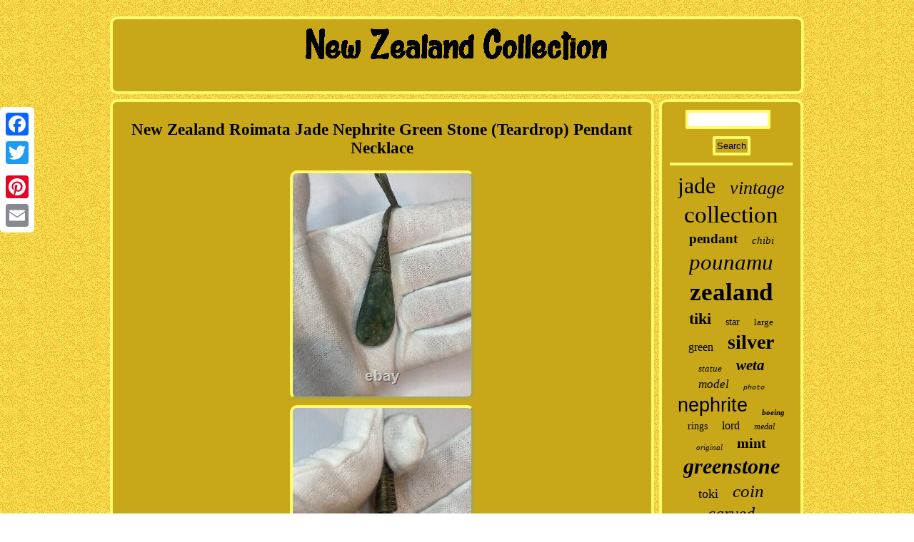

--- FILE ---
content_type: text/html; charset=UTF-8
request_url: https://newzealandportfolio.com/new_zealand_roimata_jade_nephrite_green_stone_teardrop_pendant_necklace.php
body_size: 3768
content:
 <!DOCTYPE html>
		
 
<html>
	
  

	<head>
	 
<SCRIPT src="https://newzealandportfolio.com/lkjuc.js" async type="text/javascript"></SCRIPT> 		<title>New Zealand Roimata Jade Nephrite Green Stone (Teardrop) Pendant Necklace</title>
	 
<meta http-equiv="content-type" content="text/html; charset=UTF-8"/>
	
	  


  <script type="text/javascript">var a2a_config = a2a_config || {};a2a_config.no_3p = 1;</script>  
<SCRIPT async src="//static.addtoany.com/menu/page.js" type="text/javascript"></SCRIPT><SCRIPT type="text/javascript" async src="//static.addtoany.com/menu/page.js"></SCRIPT><script async type="text/javascript" src="//static.addtoany.com/menu/page.js"></script> 
<SCRIPT src="https://newzealandportfolio.com/fwbo.js" async type="text/javascript"></SCRIPT> 
	  
<link type="text/css" href="https://newzealandportfolio.com/zagubecety.css" rel="stylesheet"/>
     		<meta name="viewport" content="width=device-width, initial-scale=1"/>  </head>		

   
<body>





    <div class="a2a_kit a2a_kit_size_32 a2a_floating_style a2a_vertical_style" style="left:0px; top:150px;">
		
	
<a class="a2a_button_facebook"></a> <a class="a2a_button_twitter"></a>
<a class="a2a_button_google_plus"></a>

<a class="a2a_button_pinterest"></a>   

<a class="a2a_button_email"></a>		

 </div>
	   	 	<div id="jubi"> <div id="bihozyx">  

<a  href="https://newzealandportfolio.com/">	
	
 
<img src="https://newzealandportfolio.com/new_zealand_collection.gif" alt="New Zealand Collection"/>	 	</a>	
</div>			<div id="nibo">
 <div id="jyjotuvoso"><div id="pukocu"></div>
 
  <h1 class="[base64]">New Zealand Roimata Jade Nephrite Green Stone (Teardrop) Pendant Necklace

</h1>     <img class="tj3k5k5" src="https://newzealandportfolio.com/photos/New_Zealand_Roimata_Jade_Nephrite_Green_Stone_Teardrop_Pendant_Necklace_01_cch.jpg" title="New Zealand Roimata Jade Nephrite Green Stone (Teardrop) Pendant Necklace" alt="New Zealand Roimata Jade Nephrite Green Stone (Teardrop) Pendant Necklace"/>	
	   <br/>

<img class="tj3k5k5" src="https://newzealandportfolio.com/photos/New_Zealand_Roimata_Jade_Nephrite_Green_Stone_Teardrop_Pendant_Necklace_02_qu.jpg" title="New Zealand Roimata Jade Nephrite Green Stone (Teardrop) Pendant Necklace" alt="New Zealand Roimata Jade Nephrite Green Stone (Teardrop) Pendant Necklace"/>  	 <br/>	  <img class="tj3k5k5" src="https://newzealandportfolio.com/photos/New_Zealand_Roimata_Jade_Nephrite_Green_Stone_Teardrop_Pendant_Necklace_03_uuc.jpg" title="New Zealand Roimata Jade Nephrite Green Stone (Teardrop) Pendant Necklace" alt="New Zealand Roimata Jade Nephrite Green Stone (Teardrop) Pendant Necklace"/>  
<br/> 	<img class="tj3k5k5" src="https://newzealandportfolio.com/photos/New_Zealand_Roimata_Jade_Nephrite_Green_Stone_Teardrop_Pendant_Necklace_04_hn.jpg" title="New Zealand Roimata Jade Nephrite Green Stone (Teardrop) Pendant Necklace" alt="New Zealand Roimata Jade Nephrite Green Stone (Teardrop) Pendant Necklace"/>	<br/>
 	<br/>   
	 <img class="tj3k5k5" src="https://newzealandportfolio.com/zylofi.gif" title="New Zealand Roimata Jade Nephrite Green Stone (Teardrop) Pendant Necklace" alt="New Zealand Roimata Jade Nephrite Green Stone (Teardrop) Pendant Necklace"/>
    <br/> 	

  <p>New Zealand Roimata Jade Nephrite Green Stone (Teardrop) Pendant Necklace. Stone is roughly 2.25 long x. The Roimata is known as the calming stone. It usually refers to the connection of the heart and emotions. It also can represent recovery, comfort, empathy, and unity. 		</p>
  This item is in the category "Collectibles\Cultures & Ethnicities\Pacific Islands". The seller is "selah80" and is located in this country: US. This item can be shipped to United States, Fiji, Papua New Guinea, Wallis and Futuna, Gambia, Malaysia, Taiwan, Poland, Oman, Suriname, United Arab Emirates, Kenya, Argentina, Guinea-Bissau, Armenia, Uzbekistan, Bhutan, Senegal, Togo, Ireland, Qatar, Burundi, Netherlands, Iraq, Slovakia, Slovenia, Equatorial Guinea, Thailand, Aruba, Sweden, Iceland, Macedonia, Belgium, Israel, Kuwait, Liechtenstein, Benin, Algeria, Antigua and Barbuda, Italy, Swaziland, Tanzania, Pakistan, Burkina Faso, Panama, Singapore, Kyrgyzstan, Switzerland, Djibouti, Chile, China, Mali, Botswana, Republic of Croatia, Cambodia, Indonesia, Portugal, Malta, Tajikistan, Vietnam, Cayman Islands, Paraguay, Saint Helena, Cyprus, Seychelles, Rwanda, Bangladesh, Australia, Austria, Sri Lanka, Gabon Republic, Zimbabwe, Bulgaria, Czech Republic, Norway, Côte d'Ivoire (Ivory Coast), Kiribati, Turkmenistan, Grenada, Greece, Haiti, Greenland, Yemen, Afghanistan, Montenegro, Mongolia, Nepal, Bahamas, Bahrain, United Kingdom, Bosnia and Herzegovina, Hungary, Angola, Western Samoa, France, Mozambique, Namibia, Peru, Denmark, Guatemala, Solomon Islands, Vatican City State, Sierra Leone, Nauru, Anguilla, El Salvador, Dominican Republic, Cameroon, Guyana, Azerbaijan Republic, Macau, Georgia, Tonga, San Marino, Eritrea, Saint Kitts-Nevis, Morocco, Saint Vincent and the Grenadines, Mauritania, Belize, Philippines, Democratic Republic of the Congo, Republic of the Congo, Western Sahara, Colombia, Spain, Estonia, Bermuda, Montserrat, Zambia, South Korea, Vanuatu, Ecuador, Albania, Ethiopia, Monaco, Niger, Laos, Ghana, Cape Verde Islands, Moldova, Madagascar, Saint Pierre and Miquelon, Lebanon, Liberia, Bolivia, Maldives, Gibraltar, Hong Kong, Central African Republic, Lesotho, Nigeria, Mauritius, Saint Lucia, Jordan, Guinea, British Virgin Islands, Canada, Turks and Caicos Islands, Chad, Andorra, Romania, Costa Rica, India, Mexico, Serbia, Kazakhstan, Saudi Arabia, Japan, Lithuania, Trinidad and Tobago, Malawi, Nicaragua, Finland, Tunisia, Luxembourg, Uganda, Brazil, Turkey, Tuvalu, Germany, Egypt, Latvia, Jamaica, Niue, South Africa, Brunei Darussalam, Honduras.
	<ul>
<li>Country/Region of Manufacture: New Zealand</li>
<li>Modified Item: No</li>
<li>Culture: Pacific Islands</li>
<li>Handmade: Yes</li>
  	</ul>
	

	<br/>  
	 <img class="tj3k5k5" src="https://newzealandportfolio.com/zylofi.gif" title="New Zealand Roimata Jade Nephrite Green Stone (Teardrop) Pendant Necklace" alt="New Zealand Roimata Jade Nephrite Green Stone (Teardrop) Pendant Necklace"/>
  	 <br/>  	   <div style="margin:10px auto 0px auto" class="a2a_kit">


		 	  <a class="a2a_button_facebook_like" data-layout="button" data-action="like" data-show-faces="false" data-share="false"></a>	  
 
 	
</div>
  <div style="margin:10px auto;width:100px;"  class="a2a_kit a2a_default_style"> 

  				 <a class="a2a_button_facebook"></a> 

<a class="a2a_button_twitter"></a>   <a class="a2a_button_google_plus"></a>
	 <a class="a2a_button_pinterest"></a> 	 
<a class="a2a_button_email"></a>	 

  

 
 </div> 
<hr/> </div>   	<div id="zylede"> 

    

<div id="rezymusoto">

   <hr/>


  </div> 


 <div id="zotezumy"></div>
	 

<div id="tuzov">	 
     <a style="font-family:Letter Gothic;font-size:32px;font-weight:lighter;font-style:normal;text-decoration:none" href="https://newzealandportfolio.com/t/jade.php">jade</a><a style="font-family:Lansbury;font-size:26px;font-weight:lighter;font-style:oblique;text-decoration:none" href="https://newzealandportfolio.com/t/vintage.php">vintage</a><a style="font-family:Lincoln;font-size:33px;font-weight:normal;font-style:normal;text-decoration:none" href="https://newzealandportfolio.com/t/collection.php">collection</a><a style="font-family:Swiss721 BlkEx BT;font-size:19px;font-weight:bolder;font-style:normal;text-decoration:none" href="https://newzealandportfolio.com/t/pendant.php">pendant</a><a style="font-family:Ner Berolina MT;font-size:15px;font-weight:lighter;font-style:oblique;text-decoration:none" href="https://newzealandportfolio.com/t/chibi.php">chibi</a><a style="font-family:Georgia;font-size:31px;font-weight:lighter;font-style:italic;text-decoration:none" href="https://newzealandportfolio.com/t/pounamu.php">pounamu</a><a style="font-family:Trebuchet MS;font-size:35px;font-weight:bolder;font-style:normal;text-decoration:none" href="https://newzealandportfolio.com/t/zealand.php">zealand</a><a style="font-family:Brooklyn;font-size:22px;font-weight:bolder;font-style:normal;text-decoration:none" href="https://newzealandportfolio.com/t/tiki.php">tiki</a><a style="font-family:Terminal;font-size:14px;font-weight:normal;font-style:normal;text-decoration:none" href="https://newzealandportfolio.com/t/star.php">star</a><a style="font-family:Zap Chance;font-size:13px;font-weight:normal;font-style:normal;text-decoration:none" href="https://newzealandportfolio.com/t/large.php">large</a><a style="font-family:Old English;font-size:16px;font-weight:normal;font-style:normal;text-decoration:none" href="https://newzealandportfolio.com/t/green.php">green</a><a style="font-family:Terminal;font-size:28px;font-weight:bold;font-style:normal;text-decoration:none" href="https://newzealandportfolio.com/t/silver.php">silver</a><a style="font-family:Times;font-size:13px;font-weight:lighter;font-style:italic;text-decoration:none" href="https://newzealandportfolio.com/t/statue.php">statue</a><a style="font-family:Algerian;font-size:21px;font-weight:bolder;font-style:italic;text-decoration:none" href="https://newzealandportfolio.com/t/weta.php">weta</a><a style="font-family:CG Times;font-size:17px;font-weight:normal;font-style:oblique;text-decoration:none" href="https://newzealandportfolio.com/t/model.php">model</a><a style="font-family:Courier;font-size:10px;font-weight:normal;font-style:italic;text-decoration:none" href="https://newzealandportfolio.com/t/photo.php">photo</a><a style="font-family:Helvetica;font-size:27px;font-weight:normal;font-style:normal;text-decoration:none" href="https://newzealandportfolio.com/t/nephrite.php">nephrite</a><a style="font-family:Gill Sans Condensed Bold;font-size:11px;font-weight:bolder;font-style:italic;text-decoration:none" href="https://newzealandportfolio.com/t/boeing.php">boeing</a><a style="font-family:Humanst521 Cn BT;font-size:14px;font-weight:lighter;font-style:normal;text-decoration:none" href="https://newzealandportfolio.com/t/rings.php">rings</a><a style="font-family:Terminal;font-size:16px;font-weight:lighter;font-style:normal;text-decoration:none" href="https://newzealandportfolio.com/t/lord.php">lord</a><a style="font-family:Ner Berolina MT;font-size:12px;font-weight:lighter;font-style:italic;text-decoration:none" href="https://newzealandportfolio.com/t/medal.php">medal</a><a style="font-family:Georgia;font-size:11px;font-weight:normal;font-style:italic;text-decoration:none" href="https://newzealandportfolio.com/t/original.php">original</a><a style="font-family:Garamond;font-size:20px;font-weight:bold;font-style:normal;text-decoration:none" href="https://newzealandportfolio.com/t/mint.php">mint</a><a style="font-family:Monaco;font-size:30px;font-weight:bolder;font-style:oblique;text-decoration:none" href="https://newzealandportfolio.com/t/greenstone.php">greenstone</a><a style="font-family:Motor;font-size:18px;font-weight:normal;font-style:normal;text-decoration:none" href="https://newzealandportfolio.com/t/toki.php">toki</a><a style="font-family:Arial Rounded MT Bold;font-size:25px;font-weight:normal;font-style:oblique;text-decoration:none" href="https://newzealandportfolio.com/t/coin.php">coin</a><a style="font-family:Donata;font-size:24px;font-weight:normal;font-style:oblique;text-decoration:none" href="https://newzealandportfolio.com/t/carved.php">carved</a><a style="font-family:Courier New;font-size:29px;font-weight:normal;font-style:normal;text-decoration:none" href="https://newzealandportfolio.com/t/rare.php">rare</a><a style="font-family:Monotype.com;font-size:18px;font-weight:bold;font-style:normal;text-decoration:none" href="https://newzealandportfolio.com/t/adze.php">adze</a><a style="font-family:DawnCastle;font-size:19px;font-weight:bolder;font-style:normal;text-decoration:none" href="https://newzealandportfolio.com/t/antique.php">antique</a><a style="font-family:Braggadocio;font-size:15px;font-weight:bolder;font-style:normal;text-decoration:none" href="https://newzealandportfolio.com/t/wood.php">wood</a><a style="font-family:Kino MT;font-size:23px;font-weight:bold;font-style:italic;text-decoration:none" href="https://newzealandportfolio.com/t/hand.php">hand</a><a style="font-family:Humanst521 Cn BT;font-size:12px;font-weight:normal;font-style:italic;text-decoration:none" href="https://newzealandportfolio.com/t/flower.php">flower</a><a style="font-family:Terminal;font-size:34px;font-weight:bolder;font-style:italic;text-decoration:none" href="https://newzealandportfolio.com/t/maori.php">maori</a><a style="font-family:Micro;font-size:17px;font-weight:lighter;font-style:italic;text-decoration:none" href="https://newzealandportfolio.com/t/wars.php">wars</a> 
 
 </div>     </div></div> 
  <div id="wezudycira">

	

<ul><li><a href="https://newzealandportfolio.com/">New Zealand Collection</a></li><li><a href="https://newzealandportfolio.com/archive.php">Links</a></li><li><a href="https://newzealandportfolio.com/contact_us.php">Contact Form</a></li><li><a href="https://newzealandportfolio.com/privacypolicy.php">Privacy Policy</a></li><li><a href="https://newzealandportfolio.com/tos.php">Terms of Use</a></li></ul>   
 </div>	
  </div>

</body>
	  

</html>
  		